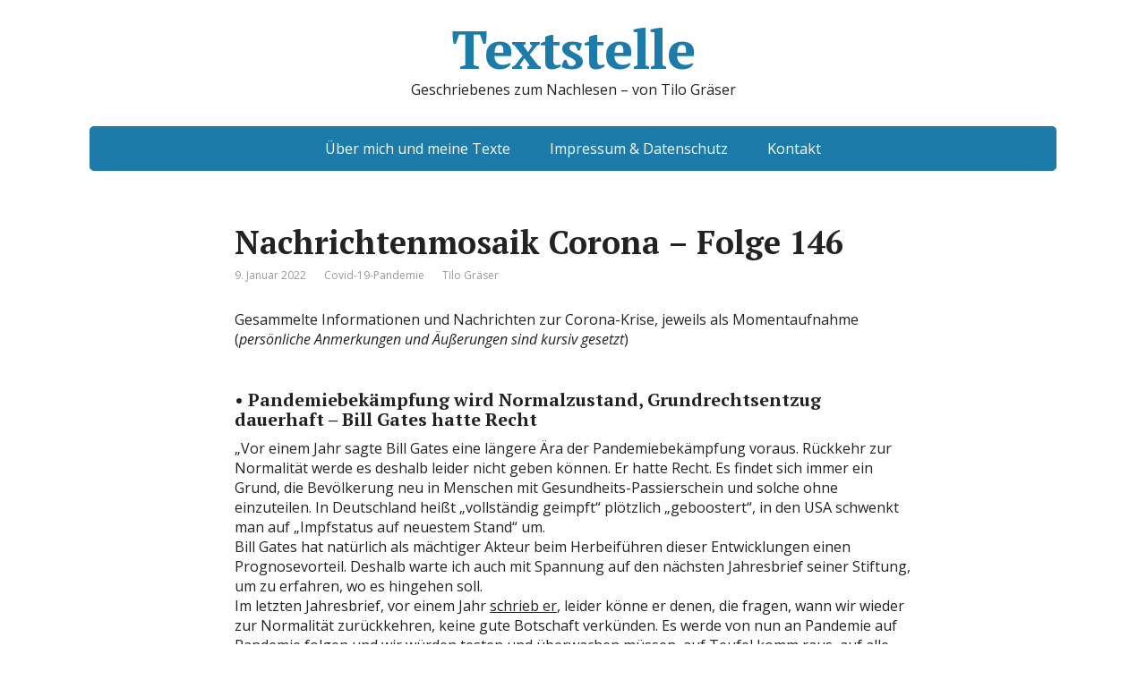

--- FILE ---
content_type: text/html; charset=UTF-8
request_url: https://www.textstelle.news/2022/01/09/nachrichtenmosaik-corona-folge-146/
body_size: 16888
content:
<!DOCTYPE html>
<html lang="de">
<head>
	<!--[if IE]>
	<meta http-equiv="X-UA-Compatible" content="IE=9; IE=8; IE=7; IE=edge" /><![endif]-->
	<meta charset="utf-8" />
	<meta name="viewport" content="width=device-width, initial-scale=1.0">

	<title>Nachrichtenmosaik Corona – Folge 146 &#8211; Textstelle</title>
<meta name='robots' content='max-image-preview:large' />
<link rel='dns-prefetch' href='//fonts.googleapis.com' />
<link rel="alternate" type="application/rss+xml" title="Textstelle &raquo; Feed" href="https://www.textstelle.news/feed/" />
<link rel="alternate" type="application/rss+xml" title="Textstelle &raquo; Kommentar-Feed" href="https://www.textstelle.news/comments/feed/" />
<link rel="alternate" title="oEmbed (JSON)" type="application/json+oembed" href="https://www.textstelle.news/wp-json/oembed/1.0/embed?url=https%3A%2F%2Fwww.textstelle.news%2F2022%2F01%2F09%2Fnachrichtenmosaik-corona-folge-146%2F" />
<link rel="alternate" title="oEmbed (XML)" type="text/xml+oembed" href="https://www.textstelle.news/wp-json/oembed/1.0/embed?url=https%3A%2F%2Fwww.textstelle.news%2F2022%2F01%2F09%2Fnachrichtenmosaik-corona-folge-146%2F&#038;format=xml" />
<style id='wp-img-auto-sizes-contain-inline-css' type='text/css'>
img:is([sizes=auto i],[sizes^="auto," i]){contain-intrinsic-size:3000px 1500px}
/*# sourceURL=wp-img-auto-sizes-contain-inline-css */
</style>
<style id='wp-emoji-styles-inline-css' type='text/css'>

	img.wp-smiley, img.emoji {
		display: inline !important;
		border: none !important;
		box-shadow: none !important;
		height: 1em !important;
		width: 1em !important;
		margin: 0 0.07em !important;
		vertical-align: -0.1em !important;
		background: none !important;
		padding: 0 !important;
	}
/*# sourceURL=wp-emoji-styles-inline-css */
</style>
<style id='wp-block-library-inline-css' type='text/css'>
:root{--wp-block-synced-color:#7a00df;--wp-block-synced-color--rgb:122,0,223;--wp-bound-block-color:var(--wp-block-synced-color);--wp-editor-canvas-background:#ddd;--wp-admin-theme-color:#007cba;--wp-admin-theme-color--rgb:0,124,186;--wp-admin-theme-color-darker-10:#006ba1;--wp-admin-theme-color-darker-10--rgb:0,107,160.5;--wp-admin-theme-color-darker-20:#005a87;--wp-admin-theme-color-darker-20--rgb:0,90,135;--wp-admin-border-width-focus:2px}@media (min-resolution:192dpi){:root{--wp-admin-border-width-focus:1.5px}}.wp-element-button{cursor:pointer}:root .has-very-light-gray-background-color{background-color:#eee}:root .has-very-dark-gray-background-color{background-color:#313131}:root .has-very-light-gray-color{color:#eee}:root .has-very-dark-gray-color{color:#313131}:root .has-vivid-green-cyan-to-vivid-cyan-blue-gradient-background{background:linear-gradient(135deg,#00d084,#0693e3)}:root .has-purple-crush-gradient-background{background:linear-gradient(135deg,#34e2e4,#4721fb 50%,#ab1dfe)}:root .has-hazy-dawn-gradient-background{background:linear-gradient(135deg,#faaca8,#dad0ec)}:root .has-subdued-olive-gradient-background{background:linear-gradient(135deg,#fafae1,#67a671)}:root .has-atomic-cream-gradient-background{background:linear-gradient(135deg,#fdd79a,#004a59)}:root .has-nightshade-gradient-background{background:linear-gradient(135deg,#330968,#31cdcf)}:root .has-midnight-gradient-background{background:linear-gradient(135deg,#020381,#2874fc)}:root{--wp--preset--font-size--normal:16px;--wp--preset--font-size--huge:42px}.has-regular-font-size{font-size:1em}.has-larger-font-size{font-size:2.625em}.has-normal-font-size{font-size:var(--wp--preset--font-size--normal)}.has-huge-font-size{font-size:var(--wp--preset--font-size--huge)}.has-text-align-center{text-align:center}.has-text-align-left{text-align:left}.has-text-align-right{text-align:right}.has-fit-text{white-space:nowrap!important}#end-resizable-editor-section{display:none}.aligncenter{clear:both}.items-justified-left{justify-content:flex-start}.items-justified-center{justify-content:center}.items-justified-right{justify-content:flex-end}.items-justified-space-between{justify-content:space-between}.screen-reader-text{border:0;clip-path:inset(50%);height:1px;margin:-1px;overflow:hidden;padding:0;position:absolute;width:1px;word-wrap:normal!important}.screen-reader-text:focus{background-color:#ddd;clip-path:none;color:#444;display:block;font-size:1em;height:auto;left:5px;line-height:normal;padding:15px 23px 14px;text-decoration:none;top:5px;width:auto;z-index:100000}html :where(.has-border-color){border-style:solid}html :where([style*=border-top-color]){border-top-style:solid}html :where([style*=border-right-color]){border-right-style:solid}html :where([style*=border-bottom-color]){border-bottom-style:solid}html :where([style*=border-left-color]){border-left-style:solid}html :where([style*=border-width]){border-style:solid}html :where([style*=border-top-width]){border-top-style:solid}html :where([style*=border-right-width]){border-right-style:solid}html :where([style*=border-bottom-width]){border-bottom-style:solid}html :where([style*=border-left-width]){border-left-style:solid}html :where(img[class*=wp-image-]){height:auto;max-width:100%}:where(figure){margin:0 0 1em}html :where(.is-position-sticky){--wp-admin--admin-bar--position-offset:var(--wp-admin--admin-bar--height,0px)}@media screen and (max-width:600px){html :where(.is-position-sticky){--wp-admin--admin-bar--position-offset:0px}}

/*# sourceURL=wp-block-library-inline-css */
</style><style id='wp-block-heading-inline-css' type='text/css'>
h1:where(.wp-block-heading).has-background,h2:where(.wp-block-heading).has-background,h3:where(.wp-block-heading).has-background,h4:where(.wp-block-heading).has-background,h5:where(.wp-block-heading).has-background,h6:where(.wp-block-heading).has-background{padding:1.25em 2.375em}h1.has-text-align-left[style*=writing-mode]:where([style*=vertical-lr]),h1.has-text-align-right[style*=writing-mode]:where([style*=vertical-rl]),h2.has-text-align-left[style*=writing-mode]:where([style*=vertical-lr]),h2.has-text-align-right[style*=writing-mode]:where([style*=vertical-rl]),h3.has-text-align-left[style*=writing-mode]:where([style*=vertical-lr]),h3.has-text-align-right[style*=writing-mode]:where([style*=vertical-rl]),h4.has-text-align-left[style*=writing-mode]:where([style*=vertical-lr]),h4.has-text-align-right[style*=writing-mode]:where([style*=vertical-rl]),h5.has-text-align-left[style*=writing-mode]:where([style*=vertical-lr]),h5.has-text-align-right[style*=writing-mode]:where([style*=vertical-rl]),h6.has-text-align-left[style*=writing-mode]:where([style*=vertical-lr]),h6.has-text-align-right[style*=writing-mode]:where([style*=vertical-rl]){rotate:180deg}
/*# sourceURL=https://www.textstelle.news/wp-includes/blocks/heading/style.min.css */
</style>
<style id='wp-block-paragraph-inline-css' type='text/css'>
.is-small-text{font-size:.875em}.is-regular-text{font-size:1em}.is-large-text{font-size:2.25em}.is-larger-text{font-size:3em}.has-drop-cap:not(:focus):first-letter{float:left;font-size:8.4em;font-style:normal;font-weight:100;line-height:.68;margin:.05em .1em 0 0;text-transform:uppercase}body.rtl .has-drop-cap:not(:focus):first-letter{float:none;margin-left:.1em}p.has-drop-cap.has-background{overflow:hidden}:root :where(p.has-background){padding:1.25em 2.375em}:where(p.has-text-color:not(.has-link-color)) a{color:inherit}p.has-text-align-left[style*="writing-mode:vertical-lr"],p.has-text-align-right[style*="writing-mode:vertical-rl"]{rotate:180deg}
/*# sourceURL=https://www.textstelle.news/wp-includes/blocks/paragraph/style.min.css */
</style>
<style id='global-styles-inline-css' type='text/css'>
:root{--wp--preset--aspect-ratio--square: 1;--wp--preset--aspect-ratio--4-3: 4/3;--wp--preset--aspect-ratio--3-4: 3/4;--wp--preset--aspect-ratio--3-2: 3/2;--wp--preset--aspect-ratio--2-3: 2/3;--wp--preset--aspect-ratio--16-9: 16/9;--wp--preset--aspect-ratio--9-16: 9/16;--wp--preset--color--black: #000000;--wp--preset--color--cyan-bluish-gray: #abb8c3;--wp--preset--color--white: #ffffff;--wp--preset--color--pale-pink: #f78da7;--wp--preset--color--vivid-red: #cf2e2e;--wp--preset--color--luminous-vivid-orange: #ff6900;--wp--preset--color--luminous-vivid-amber: #fcb900;--wp--preset--color--light-green-cyan: #7bdcb5;--wp--preset--color--vivid-green-cyan: #00d084;--wp--preset--color--pale-cyan-blue: #8ed1fc;--wp--preset--color--vivid-cyan-blue: #0693e3;--wp--preset--color--vivid-purple: #9b51e0;--wp--preset--gradient--vivid-cyan-blue-to-vivid-purple: linear-gradient(135deg,rgb(6,147,227) 0%,rgb(155,81,224) 100%);--wp--preset--gradient--light-green-cyan-to-vivid-green-cyan: linear-gradient(135deg,rgb(122,220,180) 0%,rgb(0,208,130) 100%);--wp--preset--gradient--luminous-vivid-amber-to-luminous-vivid-orange: linear-gradient(135deg,rgb(252,185,0) 0%,rgb(255,105,0) 100%);--wp--preset--gradient--luminous-vivid-orange-to-vivid-red: linear-gradient(135deg,rgb(255,105,0) 0%,rgb(207,46,46) 100%);--wp--preset--gradient--very-light-gray-to-cyan-bluish-gray: linear-gradient(135deg,rgb(238,238,238) 0%,rgb(169,184,195) 100%);--wp--preset--gradient--cool-to-warm-spectrum: linear-gradient(135deg,rgb(74,234,220) 0%,rgb(151,120,209) 20%,rgb(207,42,186) 40%,rgb(238,44,130) 60%,rgb(251,105,98) 80%,rgb(254,248,76) 100%);--wp--preset--gradient--blush-light-purple: linear-gradient(135deg,rgb(255,206,236) 0%,rgb(152,150,240) 100%);--wp--preset--gradient--blush-bordeaux: linear-gradient(135deg,rgb(254,205,165) 0%,rgb(254,45,45) 50%,rgb(107,0,62) 100%);--wp--preset--gradient--luminous-dusk: linear-gradient(135deg,rgb(255,203,112) 0%,rgb(199,81,192) 50%,rgb(65,88,208) 100%);--wp--preset--gradient--pale-ocean: linear-gradient(135deg,rgb(255,245,203) 0%,rgb(182,227,212) 50%,rgb(51,167,181) 100%);--wp--preset--gradient--electric-grass: linear-gradient(135deg,rgb(202,248,128) 0%,rgb(113,206,126) 100%);--wp--preset--gradient--midnight: linear-gradient(135deg,rgb(2,3,129) 0%,rgb(40,116,252) 100%);--wp--preset--font-size--small: 13px;--wp--preset--font-size--medium: 20px;--wp--preset--font-size--large: 36px;--wp--preset--font-size--x-large: 42px;--wp--preset--spacing--20: 0.44rem;--wp--preset--spacing--30: 0.67rem;--wp--preset--spacing--40: 1rem;--wp--preset--spacing--50: 1.5rem;--wp--preset--spacing--60: 2.25rem;--wp--preset--spacing--70: 3.38rem;--wp--preset--spacing--80: 5.06rem;--wp--preset--shadow--natural: 6px 6px 9px rgba(0, 0, 0, 0.2);--wp--preset--shadow--deep: 12px 12px 50px rgba(0, 0, 0, 0.4);--wp--preset--shadow--sharp: 6px 6px 0px rgba(0, 0, 0, 0.2);--wp--preset--shadow--outlined: 6px 6px 0px -3px rgb(255, 255, 255), 6px 6px rgb(0, 0, 0);--wp--preset--shadow--crisp: 6px 6px 0px rgb(0, 0, 0);}:where(.is-layout-flex){gap: 0.5em;}:where(.is-layout-grid){gap: 0.5em;}body .is-layout-flex{display: flex;}.is-layout-flex{flex-wrap: wrap;align-items: center;}.is-layout-flex > :is(*, div){margin: 0;}body .is-layout-grid{display: grid;}.is-layout-grid > :is(*, div){margin: 0;}:where(.wp-block-columns.is-layout-flex){gap: 2em;}:where(.wp-block-columns.is-layout-grid){gap: 2em;}:where(.wp-block-post-template.is-layout-flex){gap: 1.25em;}:where(.wp-block-post-template.is-layout-grid){gap: 1.25em;}.has-black-color{color: var(--wp--preset--color--black) !important;}.has-cyan-bluish-gray-color{color: var(--wp--preset--color--cyan-bluish-gray) !important;}.has-white-color{color: var(--wp--preset--color--white) !important;}.has-pale-pink-color{color: var(--wp--preset--color--pale-pink) !important;}.has-vivid-red-color{color: var(--wp--preset--color--vivid-red) !important;}.has-luminous-vivid-orange-color{color: var(--wp--preset--color--luminous-vivid-orange) !important;}.has-luminous-vivid-amber-color{color: var(--wp--preset--color--luminous-vivid-amber) !important;}.has-light-green-cyan-color{color: var(--wp--preset--color--light-green-cyan) !important;}.has-vivid-green-cyan-color{color: var(--wp--preset--color--vivid-green-cyan) !important;}.has-pale-cyan-blue-color{color: var(--wp--preset--color--pale-cyan-blue) !important;}.has-vivid-cyan-blue-color{color: var(--wp--preset--color--vivid-cyan-blue) !important;}.has-vivid-purple-color{color: var(--wp--preset--color--vivid-purple) !important;}.has-black-background-color{background-color: var(--wp--preset--color--black) !important;}.has-cyan-bluish-gray-background-color{background-color: var(--wp--preset--color--cyan-bluish-gray) !important;}.has-white-background-color{background-color: var(--wp--preset--color--white) !important;}.has-pale-pink-background-color{background-color: var(--wp--preset--color--pale-pink) !important;}.has-vivid-red-background-color{background-color: var(--wp--preset--color--vivid-red) !important;}.has-luminous-vivid-orange-background-color{background-color: var(--wp--preset--color--luminous-vivid-orange) !important;}.has-luminous-vivid-amber-background-color{background-color: var(--wp--preset--color--luminous-vivid-amber) !important;}.has-light-green-cyan-background-color{background-color: var(--wp--preset--color--light-green-cyan) !important;}.has-vivid-green-cyan-background-color{background-color: var(--wp--preset--color--vivid-green-cyan) !important;}.has-pale-cyan-blue-background-color{background-color: var(--wp--preset--color--pale-cyan-blue) !important;}.has-vivid-cyan-blue-background-color{background-color: var(--wp--preset--color--vivid-cyan-blue) !important;}.has-vivid-purple-background-color{background-color: var(--wp--preset--color--vivid-purple) !important;}.has-black-border-color{border-color: var(--wp--preset--color--black) !important;}.has-cyan-bluish-gray-border-color{border-color: var(--wp--preset--color--cyan-bluish-gray) !important;}.has-white-border-color{border-color: var(--wp--preset--color--white) !important;}.has-pale-pink-border-color{border-color: var(--wp--preset--color--pale-pink) !important;}.has-vivid-red-border-color{border-color: var(--wp--preset--color--vivid-red) !important;}.has-luminous-vivid-orange-border-color{border-color: var(--wp--preset--color--luminous-vivid-orange) !important;}.has-luminous-vivid-amber-border-color{border-color: var(--wp--preset--color--luminous-vivid-amber) !important;}.has-light-green-cyan-border-color{border-color: var(--wp--preset--color--light-green-cyan) !important;}.has-vivid-green-cyan-border-color{border-color: var(--wp--preset--color--vivid-green-cyan) !important;}.has-pale-cyan-blue-border-color{border-color: var(--wp--preset--color--pale-cyan-blue) !important;}.has-vivid-cyan-blue-border-color{border-color: var(--wp--preset--color--vivid-cyan-blue) !important;}.has-vivid-purple-border-color{border-color: var(--wp--preset--color--vivid-purple) !important;}.has-vivid-cyan-blue-to-vivid-purple-gradient-background{background: var(--wp--preset--gradient--vivid-cyan-blue-to-vivid-purple) !important;}.has-light-green-cyan-to-vivid-green-cyan-gradient-background{background: var(--wp--preset--gradient--light-green-cyan-to-vivid-green-cyan) !important;}.has-luminous-vivid-amber-to-luminous-vivid-orange-gradient-background{background: var(--wp--preset--gradient--luminous-vivid-amber-to-luminous-vivid-orange) !important;}.has-luminous-vivid-orange-to-vivid-red-gradient-background{background: var(--wp--preset--gradient--luminous-vivid-orange-to-vivid-red) !important;}.has-very-light-gray-to-cyan-bluish-gray-gradient-background{background: var(--wp--preset--gradient--very-light-gray-to-cyan-bluish-gray) !important;}.has-cool-to-warm-spectrum-gradient-background{background: var(--wp--preset--gradient--cool-to-warm-spectrum) !important;}.has-blush-light-purple-gradient-background{background: var(--wp--preset--gradient--blush-light-purple) !important;}.has-blush-bordeaux-gradient-background{background: var(--wp--preset--gradient--blush-bordeaux) !important;}.has-luminous-dusk-gradient-background{background: var(--wp--preset--gradient--luminous-dusk) !important;}.has-pale-ocean-gradient-background{background: var(--wp--preset--gradient--pale-ocean) !important;}.has-electric-grass-gradient-background{background: var(--wp--preset--gradient--electric-grass) !important;}.has-midnight-gradient-background{background: var(--wp--preset--gradient--midnight) !important;}.has-small-font-size{font-size: var(--wp--preset--font-size--small) !important;}.has-medium-font-size{font-size: var(--wp--preset--font-size--medium) !important;}.has-large-font-size{font-size: var(--wp--preset--font-size--large) !important;}.has-x-large-font-size{font-size: var(--wp--preset--font-size--x-large) !important;}
/*# sourceURL=global-styles-inline-css */
</style>

<style id='classic-theme-styles-inline-css' type='text/css'>
/*! This file is auto-generated */
.wp-block-button__link{color:#fff;background-color:#32373c;border-radius:9999px;box-shadow:none;text-decoration:none;padding:calc(.667em + 2px) calc(1.333em + 2px);font-size:1.125em}.wp-block-file__button{background:#32373c;color:#fff;text-decoration:none}
/*# sourceURL=/wp-includes/css/classic-themes.min.css */
</style>
<link rel='stylesheet' id='basic-fonts-css' href='//fonts.googleapis.com/css?family=PT+Serif%3A400%2C700%7COpen+Sans%3A400%2C400italic%2C700%2C700italic&#038;subset=latin%2Ccyrillic&#038;ver=1' type='text/css' media='all' />
<link rel='stylesheet' id='basic-style-css' href='https://www.textstelle.news/wp-content/themes/basic/style.css?ver=1' type='text/css' media='all' />
<script type="text/javascript" src="https://www.textstelle.news/wp-includes/js/jquery/jquery.min.js?ver=3.7.1" id="jquery-core-js"></script>
<script type="text/javascript" src="https://www.textstelle.news/wp-includes/js/jquery/jquery-migrate.min.js?ver=3.4.1" id="jquery-migrate-js"></script>
<link rel="https://api.w.org/" href="https://www.textstelle.news/wp-json/" /><link rel="alternate" title="JSON" type="application/json" href="https://www.textstelle.news/wp-json/wp/v2/posts/1329" /><link rel="EditURI" type="application/rsd+xml" title="RSD" href="https://www.textstelle.news/xmlrpc.php?rsd" />
<meta name="generator" content="WordPress 6.9" />
<link rel="canonical" href="https://www.textstelle.news/2022/01/09/nachrichtenmosaik-corona-folge-146/" />
<link rel='shortlink' href='https://www.textstelle.news/?p=1329' />
<!-- BEGIN Customizer CSS -->
<style type='text/css' id='basic-customizer-css'>#logo{color:#3f83bf}a:hover,#logo,.bx-controls a:hover .fa{color:#1d7baa}a:hover{color:#1d7baa}blockquote,q,input:focus,textarea:focus,select:focus{border-color:#1d7baa}input[type=submit],input[type=button],button,.submit,.button,.woocommerce #respond input#submit.alt,.woocommerce a.button.alt,.woocommerce button.button.alt, .woocommerce input.button.alt,.woocommerce #respond input#submit.alt:hover,.woocommerce a.button.alt:hover,.woocommerce button.button.alt:hover,.woocommerce input.button.alt:hover,#mobile-menu,.top-menu,.top-menu .sub-menu,.top-menu .children,.more-link,.nav-links a:hover,.nav-links .current,#footer{background-color:#1d7baa}@media screen and (max-width:1023px){.topnav{background-color:#1d7baa}}</style>
<!-- END Customizer CSS -->
<link rel="icon" href="https://www.textstelle.news/wp-content/uploads/2021/02/cropped-1411Nov14BDV-4-scaled-1-32x32.jpg" sizes="32x32" />
<link rel="icon" href="https://www.textstelle.news/wp-content/uploads/2021/02/cropped-1411Nov14BDV-4-scaled-1-192x192.jpg" sizes="192x192" />
<link rel="apple-touch-icon" href="https://www.textstelle.news/wp-content/uploads/2021/02/cropped-1411Nov14BDV-4-scaled-1-180x180.jpg" />
<meta name="msapplication-TileImage" content="https://www.textstelle.news/wp-content/uploads/2021/02/cropped-1411Nov14BDV-4-scaled-1-270x270.jpg" />

</head>
<body class="wp-singular post-template-default single single-post postid-1329 single-format-standard wp-theme-basic layout-center">
<div class="wrapper clearfix">

	
		<!-- BEGIN header -->
	<header id="header" class="clearfix">

        <div class="header-top-wrap">
        
                        <div class="sitetitle maxwidth grid center">

                <div class="logo">

                                            <a id="logo" href="https://www.textstelle.news/" class="blog-name">
                    Textstelle                        </a>
                    
                    
                                            <p class="sitedescription">Geschriebenes zum Nachlesen – von Tilo Gräser</p>
                    
                </div>
                            </div>

                </div>

		        <div class="topnav">

			<div id="mobile-menu" class="mm-active">Menüs</div>

			<nav>
				<ul class="top-menu maxwidth clearfix"><li id="menu-item-32" class="menu-item menu-item-type-post_type menu-item-object-page menu-item-32"><a href="https://www.textstelle.news/ueber-mich/">Über mich und meine Texte</a></li>
<li id="menu-item-54" class="menu-item menu-item-type-post_type menu-item-object-page menu-item-54"><a href="https://www.textstelle.news/impressum-datenschutz/">Impressum &#038; Datenschutz</a></li>
<li id="menu-item-33" class="menu-item menu-item-type-post_type menu-item-object-page menu-item-33"><a href="https://www.textstelle.news/kontakt/">Kontakt</a></li>
</ul>			</nav>

		</div>
		
	</header>
	<!-- END header -->

	

	<div id="main" class="maxwidth clearfix">
				<!-- BEGIN content -->
	
	<main id="content" class="content">

	
<article class="post-1329 post type-post status-publish format-standard category-covid-19-pandemie tag-bill-gates tag-brd tag-covid-19 tag-gesellschaft tag-gesundheit tag-grundrechte tag-impfkampagne tag-impfstoffe tag-medienkritik tag-oesterreich tag-panikdemie tag-protest tag-sars-cov-2 tag-schweiz tag-usa tag-zahlentheater" itemscope itemtype="http://schema.org/Article">		<h1 itemprop="headline">Nachrichtenmosaik Corona – Folge 146</h1>
		<aside class="meta"><span class="date">9. Januar 2022</span><span class="category"><a href="https://www.textstelle.news/category/covid-19-pandemie/" rel="category tag">Covid-19-Pandemie</a></span><span class="author">Tilo Gräser</span></aside>	<div class="entry-box clearfix" itemprop='articleBody'>

		<div class="html-before-content"></div><div class="entry">


<p>Gesammelte Informationen und Nachrichten zur Corona-Krise, jeweils als Momentaufnahme<br>(<em>persönliche Anmerkungen und Äußerungen sind kursiv gesetzt</em>)</p>



<h4 class="wp-block-heading"><strong>• Pandemiebekämpfung wird Normalzustand, Grundrechtsentzug dauerhaft – Bill Gates hatte Recht</strong></h4>



<p>„Vor einem Jahr sagte Bill Gates eine längere Ära der Pandemiebekämpfung voraus. Rückkehr zur Normalität werde es deshalb leider nicht geben können. Er hatte Recht. Es findet sich immer ein Grund, die Bevölkerung neu in Menschen mit Gesundheits-Passierschein und solche ohne einzuteilen. In Deutschland heißt „vollständig geimpft“ plötzlich „geboostert“, in den USA schwenkt man auf „Impfstatus auf neuestem Stand“ um.<br>Bill Gates hat natürlich als mächtiger Akteur beim Herbeiführen dieser Entwicklungen einen Prognosevorteil. Deshalb warte ich auch mit Spannung auf den nächsten Jahresbrief seiner Stiftung, um zu erfahren, wo es hingehen soll.<br>Im letzten Jahresbrief, vor einem Jahr&nbsp;<a rel="noreferrer noopener" href="https://norberthaering.de/die-regenten-der-welt/gates-jahresbrief/" target="_blank">schrieb er</a>, leider könne er denen, die fragen, wann wir wieder zur Normalität zurückkehren, keine gute Botschaft verkünden. Es werde von nun an Pandemie auf Pandemie folgen und wir würden testen und überwachen müssen, auf Teufel komm raus, auf alle bekannten und auch noch unbekannten Erreger.<br>Und – oh Wunder – genau so kommt und kam es. Jede neue Corona-Variante ist eine neue Gefahr, die Anlass gibt, zurückerimpfte Grundrechte wieder zu entziehen und von neuerlichen Impfungen oder Test abhängig zu machen. (…)“<br>Quelle: <a href="https://norberthaering.de/die-regenten-der-welt/up-to-date-impfstatus/" target="_blank" rel="noreferrer noopener">https://norberthaering.de/die-regenten-der-welt/up-to-date-impfstatus/</a></p>



<h4 class="wp-block-heading"><strong>• Corona-Expertenrat der Bundesregierung ohne Juristen: Keine Stimme für die Grund­rechte</strong></h4>



<p>„19 ausgewählte Experten machen der Politik Vorschläge zur Pandemiebekämpfung und nehmen dabei auch mögliche Folgen der Maßnahmen in den Blick. Juristen jedoch fehlen in dem Gremium. Das sorgt nicht nur bei Verfassungsrechtlern für Kritik. (…)<br>Eine &#8222;breite Debatte&#8220; ohne rechtliche Expertise &#8211; ausgerechnet, wenn es um Eingriffe in Grundrechte der Bürgerinnen und Bürger geht?<br>Einige Staatsrechtler bringt das auf die Palme, etwa den renommierten Verfassungsrechtler Prof. Dr. Ulrich Battis. Er kritisiert gegenüber&nbsp;LTO, es sei &#8222;äußerst töricht&#8220;, im Gremium auf die Expertise von Juristinnen und Juristen zu verzichten – &#8222;erst recht nach den Äußerungen von Weltärztepräsident Frank Ulrich Montgomery&#8220;.&nbsp;<a href="https://www.lto.de/recht/nachrichten/n/justiz-weist-montgomery-kritik-an-gericht-entscheidungen-zu-corona-regeln-zurueck/" target="_blank" rel="noreferrer noopener">Dieser hatte Richterinnen und Richter kürzlich für einige Entscheidungen zu Corona-Regeln kritisiert und als &#8222;kleine Richterlein&#8220; bezeichnet</a>. Battis kann sich den Verzicht auf Jurist:innen im Expertenrat der Bundesregierung nur so erklären: &#8222;Vermutlich herrscht im Bundeskanzleramt der Hochmut, man verfüge selbst über hinreichende juristischen Sachverstand.&#8220; (…)“<br>Quelle: <a href="https://www.lto.de/recht/hintergruende/h/expertenrat-corona-bundesregierung-ohne-juristen-verfassungsrecht-grundrechte/" target="_blank" rel="noreferrer noopener">https://www.lto.de/recht/hintergruende/h/expertenrat-corona-bundesregierung-ohne-juristen-verfassungsrecht-grundrechte/</a></p>



<h4 class="wp-block-heading"><strong>• Zur Corona-Strategie: Mit Schock- und Angstkampagnen zur Unterwerfung</strong></h4>



<p>„Im Irakkrieg 2003 übernahmen die Massenmedien vom US-Militär den Begriff Shock and Awe (S&amp;A) („Schrecken und Furcht“). Damit bezeichnet das Militär eine Taktik, die mittels auf Schockwirkung ausgelegte militärische Maßnahmen (z.B. Flächenbombardierung, Sperrfeuer, Flammenwerfereinsatz oder Druckbomben) die gesamte Verteidigungsbereitschaft des Gegners demoralisieren und ihn so lähmen will, dass es zu keinen nennenswerten Verteidigungsmaßnahmen kommt. (1) Von diesen Techniken scheint wohl Innenstaatssekretär Markus Kerber inspiriert gewesen zu sein, als er vom 19. bis 22. März 2020 eine informelle Gruppe zusammenstellte, die als Verschlusssache ein 17-seitiges Pamphlet mit dem verdächtigen Titel „Die gewünschte Schockwirkung erzielen“ erstellte.<br>In diesem Strategiepapier wird u.a. gefordert, dass Behörden eine &#8222;Schockwirkung&#8220; erzielen müssten, um Auswirkungen der Corona-Pandemie auf die menschliche Gesellschaft zu verdeutlichen. (…)<br>Seit Ende März 2020 werden die Vorgaben des Innenministeriums (Strategie- und Maßnahmenpapier) in orwellianischer Manier umgesetzt. Und die überwiegende Bevölkerung nimmt ohne zu murren den schleichenden Abbau demokratischer Rechte hin.<br>Wohin sollen all die Maßnahmen führen, die unter dem Kürzel COVID-19 die Welt in Angst und Schrecken versetzen? Darum sorgen sich alle, die sich durch COVID-19 nicht lähmen oder einschüchtern lassen! Inzwischen treffen sich in vielen Städten Deutschlands und Österreichs mutige Menschen zum friedlichen Protest: Walk and Talk, Andachten usw. 5000 im friedlichen Protest auf der Nürnberger Königstraße am 13. Dezember 2021 &#8211; das macht Hoffnung!“<br>Quelle: <a href="https://www.nrhz.de/flyer/beitrag.php?id=27845" target="_blank" rel="noreferrer noopener">https://www.nrhz.de/flyer/beitrag.php?id=27845</a></p>



<h4 class="wp-block-heading">• <strong>Kundgebung &#8222;Was die Massenmedien verschweigen! Schluss mit 3G/2G/1G!&#8220;, Köln, Neptunplatz, 27.11.2021</strong> – <strong>Gegen Gleichschaltung! Stoppt den Weg in die Hölle!</strong></h4>



<p>Fotoreportage von Arbeiterfotografie<br>Quelle: <a href="https://www.nrhz.de/flyer/beitrag.php?id=27847" target="_blank" rel="noreferrer noopener">https://www.nrhz.de/flyer/beitrag.php?id=27847</a></p>



<h4 class="wp-block-heading"><strong>• Hamburg 8.1.21: Querdenker-Demo: Polizei erwartet heute 11.000 Impfgegner</strong></h4>



<p>„(…) Demo mit 11.000 Teilnehmern heute in der Hamburger City<br>Polizei bereitet sich auf Großeinsatz vor<br>Umfangreiche Verkehrsbehinderungen erwartet<br>Jeden Tag werden neue traurige Corona-Rekorde gebrochen – in&nbsp;Hamburg&nbsp;hat die&nbsp;Sieben-Tage-Inzidenz inzwischen 533,1&nbsp;erreicht, es gibt Hunderte Omikron-Verdachtsfälle. Dennoch wollen am heutigen Sonnabend erneut&nbsp;Querdenker, Gegner der Corona-Politik und&nbsp;Impfungen&nbsp;sowie Corona-Leugner bei einer&nbsp;Großdemonstration&nbsp;durch die Hamburger Innenstadt ziehen.<br>&#8222;Der Anmelder der Demonstration erwartet 11.000 Teilnehmer&#8220;, sagte Polizeisprecherin Nina Kaluza am Donnerstag. Unter dem Motto „Das Maß ist voll. Hände weg von unseren Kindern“ treffen sich die Demonstranten um 14.30 am Glockengießerwall, um von dort aus über Lombardsbrücke, Esplanade, Stephansplatz, Johannes-Brahms-Platz, Valentinskamp und Jungfernstieg zu ziehen. (…)“<br>Quelle: <a href="https://www.abendblatt.de/hamburg/article234247309/corona-hamburg-querdenker-impfgegner-demo-polizei-hamburg.html" target="_blank" rel="noreferrer noopener">https://www.abendblatt.de/hamburg/article234247309/corona-hamburg-querdenker-impfgegner-demo-polizei-hamburg.html</a> (<em>hinter Bezahlschranke</em>)<br>Anmerkung: <em>Die Sprache der Journalistendarsteller ist schrecklich und bezeichnend. Die gemeldeten Zahlen sind beeindruckend. Das macht ihnen Sorgen, wie auch eine Möchtegern-Journalistin von N-TV zeigt:</em></p>



<h4 class="wp-block-heading"><strong>• &#8222;Staat an der Nase herumführen&#8220;: Das eigentliche Ziel vieler &#8222;Spaziergänger&#8220;</strong></h4>



<p>„Mit dem Virus haben sich auch die Proteste gegen die Corona-Politik geändert: Als Spaziergänger getarnt ziehen Zehntausende durch die Straßen &#8211; von Maske und Abstand oft keine Spur. Den Staat stellt das vor Probleme. Genau das wollen die Querdenker erreichen. (…)“<br>Quelle: <a rel="noreferrer noopener" href="https://www.n-tv.de/politik/Das-eigentliche-Ziel-vieler-Spaziergaenger-article23042341.html" target="_blank">https://www.n-tv.de/politik/Das-eigentliche-Ziel-vieler-Spaziergaenger-article23042341.html</a><br>Anmerkung: <em>Journalisten bzw. solche, die so tun, als wären sie das, machen sich Sorgen um den Staat … Das ist der Traum aller Herrschenden aller Länder. Und wehe, die Herrscher anderer Länder und ihre medialen Unterstützer machen das, da werden unsere selbsternannten westlichen Wertewächter aber ganz unruhig:</em></p>



<h4 class="wp-block-heading"><strong>• Hetze gegen Belarus-Opposition: Lukaschenkos Medien feuern aus allen Rohren</strong></h4>



<p>„Lukaschenkos Gegner scheinen in der Mehrheit zu sein, doch der belarussische Diktator gibt sich nicht geschlagen. Mit russischer Hilfe hetzt er seinen Propaganda-Apparat auf die Opposition, schmäht sie als westlich und nationalistisch.&nbsp;(…)“<br>Quelle: <a href="https://www.n-tv.de/politik/Lukaschenkos-Medien-feuern-aus-allen-Rohren-article21988438.html" target="_blank" rel="noreferrer noopener">https://www.n-tv.de/politik/Lukaschenkos-Medien-feuern-aus-allen-Rohren-article21988438.html</a><br>Anmerkung: <em>Wenn es nicht so ein trauriges Armutszeugnis für meinen Berufsstand wäre, könnte ich über das, was sich die Berufskollegen, auch in „linken“ Medien, hierzulande seit fast zwei Jahren leisten, nur lachen … Das Lachen bleibt mir aber meist im Halse stecken.</em></p>



<h4 class="wp-block-heading"><strong>• Sie lesen nicht. Sie rechnen nicht. Sie denken nicht.</strong></h4>



<p>„»NEUE RKI-DATEN: Omikron verbreitet sich auch in Deutschland rasend schnell<br>…&nbsp;Der Anteil von Omikron am Infektionsgeschehen in Deutschland nimmt rasend schnell zu. So gingen in der Kalenderwoche 52 (bis 2.1.) laut Meldedaten aus den Bundesländern 44,3 Prozent der auf Varianten untersuchten Corona-Nachweise auf Omikron zurück, wie das RKI schrieb. Eine Woche zuvor wurde der Wert noch mit 15,8 Prozent angegeben.<br>Bei der Zählung werden sowohl Nachweise mittels Erbgut-Analyse (Gesamtgenomsequenzierung) als auch Verdachtsfälle aufgrund sogenannter variantenspezifischer PCR-Tests einbezogen.<br>„Das aktuelle Geschehen in Deutschland wird zunehmend auch von der besorgniserregenden Variante Omikron bestimmt“, schreibt das RKI. Der Anteil der Delta-Variante, die bis vor wenigen Wochen fast ausschließlich das Infektionsgeschehen dominiert hatte, werde kontinuierlich geringer.«<br><a rel="noreferrer noopener" href="https://www.wz.de/panorama/neue-rki-corona-daten-omikron-verbreitet-sich-auch-in-deutschland-rasend-schnell_aid-65118195" target="_blank">wz.de</a>&nbsp;(7.1.)<br>Was steht wirklich im&nbsp;<a rel="noreferrer noopener" href="https://www.rki.de/DE/Content/InfAZ/N/Neuartiges_Coronavirus/Situationsberichte/Wochenbericht/Wochenbericht_2022-01-06.pdf?__blob=publicationFile" target="_blank">RKI-Bericht</a>? »Bis zum 03.01.2022 wurden in Deutschland 3.331 durch Genomsequenzierung bestätigte Omikronfälle übermittelt sowie 32.198 weitere Verdachtsfälle mit variantenspezifischem PCR-Befund.«<br>Im&nbsp;<a rel="noreferrer noopener" href="https://www.rki.de/DE/Content/InfAZ/N/Neuartiges_Coronavirus/Situationsberichte/Wochenbericht/Wochenbericht_2021-12-30.pdf?__blob=publicationFile" target="_blank">Bericht der Vorwoche</a>&nbsp;heißt&nbsp;es: »Zwischen dem 21.11.2021 und 27.12.2021 wurden in Deutschland (Datenstand 28.12.2021) insgesamt 10.443 (Verdachts-) Fälle der Omikronvariante über das Meldesystem nach IfSG übermittelt, davon wurden 1.555 per Gesamtgenomsequenzierung zweifelsfrei bestätigt.«<br>In einer Woche sind also weniger als 1.800 bestätigte &#8222;Omikron-Fälle&#8220; ermittelt worden. Ungefähr so stellt man sich rasantes Pandemiegeschehen vor in einem Land mit mehr als 80 Millionen Einwohnerinnen. (…)“<br>Quelle: <a href="https://www.corodok.de/sie-lesen-nicht-sie-rechnen-nicht-sie-denken-nicht/" target="_blank" rel="noreferrer noopener">https://www.corodok.de/sie-lesen-nicht-sie-rechnen-nicht-sie-denken-nicht/</a></p>



<h4 class="wp-block-heading"><strong><em>•</em> „Das Volk wurde gegen Ungeimpfte regelrecht aufgehetzt“ – Paukenschlag: Oskar Lafontaine bei #allesaufdentisch</strong></h4>



<p>„Unter dem Schlagwort #allesaufdentisch versammeln sich Künstler und Experten zum Einzelgespräch über die Corona-Krise. (…)<br>Ins Gespräch mit Oskar Lafontaine kommt der deutsche Schauspieler Wolfgang Zarnack. Für den interessierten Zuschauer bedeutet das siebenundzwanzig Minuten echtes Fernsehen, wie es sein kann, versus öffentlich-rechtliches Regierungsprogramm. (…)<br>Politiker wie Markus Söder (CSU) würden es mit der Wahrheit nicht ganz so genau nehmen, sagt der Oppositionsführer der Linken im Saarland. Dass beispielsweise neunzig Prozent der Corona-Patienten in den Krankenhäusern Ungeimpfte seien, sei „ein völliger Blödsinn“ gewesen.<br>„So hat man das Volk regelrecht aufgehetzt.“ (…)<br>„Man muss der Politik hier den Vorwurf machen, dass sie die Spaltung der Gesellschaft systematisch vorangetrieben hat.“<br>So habe die Regierung die Ungeimpften zu Sündenböcken einer Entwicklung gemacht, die sie selbst zu verantworten habe. Stattdessen würden jetzt „faschistoide Vorschläge“ vorgetragen, das sei ja abenteuerlich. Verantwortlich dafür sei die Politik durch ihr „leichtfertiges Geschwätz“. (…)“<br>Quelle: <a href="https://reitschuster.de/post/das-volk-wurde-gegen-ungeimpfte-regelrecht-aufgehetzt/" target="_blank" rel="noreferrer noopener">https://reitschuster.de/post/das-volk-wurde-gegen-ungeimpfte-regelrecht-aufgehetzt/</a></p>



<h4 class="wp-block-heading"><strong>• Corona-Ausschuss: Dr. Mike Yeadon – Sitzung 86: Der Nebel lichtet sich</strong></h4>



<p>Im Gespräch mit Dr. Mike Yeadon (Ehemaliger Vizepräsident der Forschungsabteilung für Atemwegserkrankungen, Pfizer). Gibt Überblick sowie alarmierende statistische Daten zu den &#8222;Qualitätsproblemen&#8220; bei den Chargen der Injektionen.<br>Quelle: <a href="https://odysee.com/@Corona-Ausschuss:3/Mike-Sitzung-86-de:6" target="_blank" rel="noreferrer noopener">https://odysee.com/@Corona-Ausschuss:3/Mike-Sitzung-86-de:6</a></p>



<h4 class="wp-block-heading"><strong><em>• Österreichischer Mediziner: MRNA-Stoffe werden fälschlich als Impfstoffe oder auch Seren bezeichnet</em></strong></h4>



<p>Stellungnahme von Univ. Prof. Dr. med. Diether Schönitzer zum Gesetzentwurf für eine Impfpflicht:<br>„Sehr geehrte Damen und Herren! Ich erlaube mir eine sachliche und fachbezogene Stellungnahme und einen Einspruch zur Einführung des für 1. Februar 2022 geplanten Covid-19-Impfpflichtgesetzes einzubringen. Meine Qualifikation für diesen Einspruch sehe ich wie folgt gerechtfertigt: Ich bin pensionierter Univ. Prof. der Universität Innsbruck und habe von 1968 bis 2005 am „Zentralinstitut für Bluttransfusion und immunologische Abteilung“ (ein Landes-Primariat) zunächst als Assistenz Arzt, dann als geschäftsführender Oberarzt und schließlich 17 Jahre als Vorstand gearbeitet. (…)<br>Damit komme ich direkt zur Verabreichung von mRNA-haltigen Substanzen, die fälschlich als Impfstoffe oder auch Seren bezeichnet werden und nach Eindringen in die Blutbahn zunächst in die Gefäßwandzellen eindringen und nachfolgend an der Oberfläche der Gefäßwandzellen zur Ausbildung der Spike-Proteine führen. Diese Spikes fungieren tatsächlich als Fremdantigen (ähnlich der medikamentös bedingten autoimmun-hämolytischen Anämie) und sollen zur Antikörperbildung und damit zur Immunität führen. Das Problem besteht jedoch darin, dass die Spikes zumindest eine gewisse Zeit, wahrscheinlich dauerhaft, an den körpereigenen Zellen anhaften und die aktivierten Killerzellen beziehungsweise Antikörper (falls die Impfung wirkt!) die mit Spikes fremd-markierten Zellen des Geimpften zerstören. Folge ist eine immunologische Zell- und Gewebszerstörung bei den Geimpften Personen die zu den bekannten Thromboembolien, zur Zerstörung von Herzmuskelzellen, Lungen- und Nierengewebe, und letztlich zu einer Erschöpfung des Immunsystems führen. (…)“<br>Quelle: <a href="https://www.parlament.gv.at/PAKT/VHG/XXVII/SN/SN_94076/index.shtml" target="_blank" rel="noreferrer noopener">https://www.parlament.gv.at/PAKT/VHG/XXVII/SN/SN_94076/index.shtml</a></p>



<h4 class="wp-block-heading"><strong>• Schweiz: Spitaleinweisungen wegen Corona sind tiefer als ausgewiesen</strong> </h4>



<p>„Täglich teilt das BAG mit, wie viele neue Corona-Patienten ins Spital eingewiesen wurden. Nun stellt sich heraus: In mehreren Kantonen werden etwa die Hälfte der Patienten aus anderen Gründen eingeliefert und erst später positiv getestet. (…)<br>Fest steht: In der Statistik tauchen nicht nur die Corona-Patienten auf, die tatsächlich wegen des Virus im Spital behandelt werden mussten, sondern auch solche, die wegen eines anderen Gebrechens eingeliefert wurden. Somit wären die Hospitalisierungszahlen tiefer als gemeldet.<br>Die Behörde rechtfertigt sich und stellt klar: «Nur weil die primäre Ursache für die Hospitalisierung nicht Covid-19 war, bedeutet dies nicht, dass kein Zusammenhang zwischen der Hospitalisierung und Covid-19 bestand.»&nbsp;(…)“<br>Quelle: <a href="https://www.blick.ch/schweiz/[base64].html" target="_blank" rel="noreferrer noopener">https://www.blick.ch/schweiz/[base64].html</a><br>siehe auch: <a href="https://www.infosperber.ch/gesundheit/public-health/infosperber-deckte-dies-schon-lange-auf-misere-besteht-weiter/" target="_blank" rel="noreferrer noopener">https://www.infosperber.ch/gesundheit/public-health/infosperber-deckte-dies-schon-lange-auf-misere-besteht-weiter/</a></p>


</div><div class="html-after-content"></div>
	</div> 		<aside class="meta">Schlagwörter: <a href="https://www.textstelle.news/tag/bill-gates/" rel="tag">Bill Gates</a>, <a href="https://www.textstelle.news/tag/brd/" rel="tag">BRD</a>, <a href="https://www.textstelle.news/tag/covid-19/" rel="tag">Covid-19</a>, <a href="https://www.textstelle.news/tag/gesellschaft/" rel="tag">Gesellschaft</a>, <a href="https://www.textstelle.news/tag/gesundheit/" rel="tag">Gesundheit</a>, <a href="https://www.textstelle.news/tag/grundrechte/" rel="tag">Grundrechte</a>, <a href="https://www.textstelle.news/tag/impfkampagne/" rel="tag">Impfkampagne</a>, <a href="https://www.textstelle.news/tag/impfstoffe/" rel="tag">Impfstoffe</a>, <a href="https://www.textstelle.news/tag/medienkritik/" rel="tag">Medienkritik</a>, <a href="https://www.textstelle.news/tag/oesterreich/" rel="tag">Österreich</a>, <a href="https://www.textstelle.news/tag/panikdemie/" rel="tag">Panikdemie</a>, <a href="https://www.textstelle.news/tag/protest/" rel="tag">Protest</a>, <a href="https://www.textstelle.news/tag/sars-cov-2/" rel="tag">Sars-Cov-2</a>, <a href="https://www.textstelle.news/tag/schweiz/" rel="tag">Schweiz</a>, <a href="https://www.textstelle.news/tag/usa/" rel="tag">USA</a>, <a href="https://www.textstelle.news/tag/zahlentheater/" rel="tag">Zahlentheater</a></aside>
	<!-- Schema.org Article markup -->
		<div class="markup">

			<meta itemscope itemprop="mainEntityOfPage" content="https://www.textstelle.news/2022/01/09/nachrichtenmosaik-corona-folge-146/" />

			<div itemprop="image" itemscope itemtype="https://schema.org/ImageObject">
				<link itemprop="url" href="https://www.textstelle.news/wp-content/themes/basic/img/default.jpg">
				<link itemprop="contentUrl" href="https://www.textstelle.news/wp-content/themes/basic/img/default.jpg">
				<meta itemprop="width" content="80">
				<meta itemprop="height" content="80">
			</div>

			<meta itemprop="datePublished" content="2022-01-09T00:00:12+01:00">
			<meta itemprop="dateModified" content="2022-01-09T00:08:39+01:00" />
			<meta itemprop="author" content="Tilo Gräser">

			<div itemprop="publisher" itemscope itemtype="https://schema.org/Organization">
				<meta itemprop="name" content="Textstelle">
				<meta itemprop="address" content="Russia">
				<meta itemprop="telephone" content="+7 (000) 000-000-00">
				<div itemprop="logo" itemscope itemtype="https://schema.org/ImageObject">
					<link itemprop="url" href="https://www.textstelle.news/wp-content/themes/basic/img/logo.jpg">
					<link itemprop="contentUrl" href="https://www.textstelle.news/wp-content/themes/basic/img/logo.jpg">
				</div>
			</div>

		</div>
		<!-- END markup -->
		
	</article>

		


	</main> <!-- #content -->
	
<!-- BEGIN #sidebar -->
<aside id="sidebar" class="">
	<ul id="widgetlist">

    <li id="search-2" class="widget widget_search"><p class="wtitle">Finden</p><form method="get" class="searchform" action="https://www.textstelle.news//">
    <input type="text" value="" placeholder="Suche" name="s" class="s" />
    <input type="submit" class="submit search_submit" value="&raquo;" />
</form>
</li><li id="categories-2" class="widget widget_categories"><p class="wtitle">Kategorien</p>
			<ul>
					<li class="cat-item cat-item-1"><a href="https://www.textstelle.news/category/allgemein/">Allgemein</a>
</li>
	<li class="cat-item cat-item-164"><a href="https://www.textstelle.news/category/brd/">BRD</a>
</li>
	<li class="cat-item cat-item-5"><a href="https://www.textstelle.news/category/covid-19-pandemie/">Covid-19-Pandemie</a>
</li>
	<li class="cat-item cat-item-55"><a href="https://www.textstelle.news/category/ddr/">DDR</a>
</li>
	<li class="cat-item cat-item-56"><a href="https://www.textstelle.news/category/deutschland/">Deutschland</a>
</li>
	<li class="cat-item cat-item-99"><a href="https://www.textstelle.news/category/digitalisierung/">Digitalisierung</a>
</li>
	<li class="cat-item cat-item-746"><a href="https://www.textstelle.news/category/frieden/">Frieden</a>
</li>
	<li class="cat-item cat-item-4"><a href="https://www.textstelle.news/category/geschichte/">Geschichte</a>
</li>
	<li class="cat-item cat-item-541"><a href="https://www.textstelle.news/category/gesellschaft/">Gesellschaft</a>
</li>
	<li class="cat-item cat-item-83"><a href="https://www.textstelle.news/category/indianer/">Indianer</a>
</li>
	<li class="cat-item cat-item-23"><a href="https://www.textstelle.news/category/internationale-politik/">internationale Politik</a>
</li>
	<li class="cat-item cat-item-141"><a href="https://www.textstelle.news/category/kosmos/">Kosmos</a>
</li>
	<li class="cat-item cat-item-82"><a href="https://www.textstelle.news/category/kultur/">Kultur</a>
</li>
	<li class="cat-item cat-item-6"><a href="https://www.textstelle.news/category/medien/">Medien</a>
</li>
	<li class="cat-item cat-item-671"><a href="https://www.textstelle.news/category/nachrichtenmosaik/">Nachrichtenmosaik</a>
</li>
	<li class="cat-item cat-item-317"><a href="https://www.textstelle.news/category/ostdeutschland/">Ostdeutschland</a>
</li>
	<li class="cat-item cat-item-93"><a href="https://www.textstelle.news/category/politik/">Politik</a>
</li>
	<li class="cat-item cat-item-13"><a href="https://www.textstelle.news/category/russland/">Russland</a>
</li>
	<li class="cat-item cat-item-18"><a href="https://www.textstelle.news/category/soziales/">Soziales</a>
</li>
	<li class="cat-item cat-item-35"><a href="https://www.textstelle.news/category/syrien/">Syrien</a>
</li>
	<li class="cat-item cat-item-749"><a href="https://www.textstelle.news/category/ungarn/">Ungarn</a>
</li>
	<li class="cat-item cat-item-284"><a href="https://www.textstelle.news/category/wissenswertes/">Wissenswertes</a>
</li>
			</ul>

			</li>
		<li id="recent-posts-2" class="widget widget_recent_entries">
		<p class="wtitle">Neueste Beiträge</p>
		<ul>
											<li>
					<a href="https://www.textstelle.news/2025/06/18/orban-wankt-ungarische-impressionen/">Orbán wankt – Ungarische Impressionen</a>
											<span class="post-date">18. Juni 2025</span>
									</li>
											<li>
					<a href="https://www.textstelle.news/2025/04/06/eine-schande/">Eine Schande</a>
											<span class="post-date">6. April 2025</span>
									</li>
											<li>
					<a href="https://www.textstelle.news/2025/03/02/friedensstifter-versus-kriegstreiber/">Friedensstifter versus Kriegstreiber</a>
											<span class="post-date">2. März 2025</span>
									</li>
											<li>
					<a href="https://www.textstelle.news/2025/03/02/sie-spielen-mit-dem-3-weltkrieg-wie-es-zum-eklat-im-weissen-haus-kam/">«Sie spielen mit dem 3. Weltkrieg» – Wie es zum Eklat im Weißen Haus kam</a>
											<span class="post-date">2. März 2025</span>
									</li>
											<li>
					<a href="https://www.textstelle.news/2025/01/22/standhaft-fuer-frieden/">Standhaft für Frieden</a>
											<span class="post-date">22. Januar 2025</span>
									</li>
											<li>
					<a href="https://www.textstelle.news/2025/01/07/alles-nur-ein-traum-ungarische-impressionen/">Alles nur ein Traum? – Ungarische Impressionen</a>
											<span class="post-date">7. Januar 2025</span>
									</li>
											<li>
					<a href="https://www.textstelle.news/2024/12/02/in-der-letzten-zeit/">In der letzten Zeit</a>
											<span class="post-date">2. Dezember 2024</span>
									</li>
											<li>
					<a href="https://www.textstelle.news/2024/11/10/ein-datum-und-die-geschichte/">Ein Datum und die Geschichte</a>
											<span class="post-date">10. November 2024</span>
									</li>
											<li>
					<a href="https://www.textstelle.news/2024/06/27/die-welt-wandelt-sich/">„Die Welt wandelt sich“</a>
											<span class="post-date">27. Juni 2024</span>
									</li>
											<li>
					<a href="https://www.textstelle.news/2024/06/27/der-unaufhaltsame-weg-in-den-dritten-weltkrieg/">Der (un)aufhaltsame Weg in den Dritten Weltkrieg</a>
											<span class="post-date">27. Juni 2024</span>
									</li>
					</ul>

		</li><li id="archives-4" class="widget widget_archive"><p class="wtitle">Archiv</p>
			<ul>
					<li><a href='https://www.textstelle.news/2025/06/'>Juni 2025</a>&nbsp;(1)</li>
	<li><a href='https://www.textstelle.news/2025/04/'>April 2025</a>&nbsp;(1)</li>
	<li><a href='https://www.textstelle.news/2025/03/'>März 2025</a>&nbsp;(2)</li>
	<li><a href='https://www.textstelle.news/2025/01/'>Januar 2025</a>&nbsp;(2)</li>
	<li><a href='https://www.textstelle.news/2024/12/'>Dezember 2024</a>&nbsp;(1)</li>
	<li><a href='https://www.textstelle.news/2024/11/'>November 2024</a>&nbsp;(1)</li>
	<li><a href='https://www.textstelle.news/2024/06/'>Juni 2024</a>&nbsp;(2)</li>
	<li><a href='https://www.textstelle.news/2024/05/'>Mai 2024</a>&nbsp;(1)</li>
	<li><a href='https://www.textstelle.news/2024/04/'>April 2024</a>&nbsp;(1)</li>
	<li><a href='https://www.textstelle.news/2024/03/'>März 2024</a>&nbsp;(1)</li>
	<li><a href='https://www.textstelle.news/2024/02/'>Februar 2024</a>&nbsp;(1)</li>
	<li><a href='https://www.textstelle.news/2023/12/'>Dezember 2023</a>&nbsp;(1)</li>
	<li><a href='https://www.textstelle.news/2023/10/'>Oktober 2023</a>&nbsp;(3)</li>
	<li><a href='https://www.textstelle.news/2023/09/'>September 2023</a>&nbsp;(7)</li>
	<li><a href='https://www.textstelle.news/2023/08/'>August 2023</a>&nbsp;(8)</li>
	<li><a href='https://www.textstelle.news/2023/07/'>Juli 2023</a>&nbsp;(10)</li>
	<li><a href='https://www.textstelle.news/2023/04/'>April 2023</a>&nbsp;(3)</li>
	<li><a href='https://www.textstelle.news/2023/03/'>März 2023</a>&nbsp;(10)</li>
	<li><a href='https://www.textstelle.news/2023/02/'>Februar 2023</a>&nbsp;(5)</li>
	<li><a href='https://www.textstelle.news/2023/01/'>Januar 2023</a>&nbsp;(1)</li>
	<li><a href='https://www.textstelle.news/2022/09/'>September 2022</a>&nbsp;(1)</li>
	<li><a href='https://www.textstelle.news/2022/05/'>Mai 2022</a>&nbsp;(2)</li>
	<li><a href='https://www.textstelle.news/2022/04/'>April 2022</a>&nbsp;(2)</li>
	<li><a href='https://www.textstelle.news/2022/03/'>März 2022</a>&nbsp;(7)</li>
	<li><a href='https://www.textstelle.news/2022/02/'>Februar 2022</a>&nbsp;(20)</li>
	<li><a href='https://www.textstelle.news/2022/01/'>Januar 2022</a>&nbsp;(18)</li>
	<li><a href='https://www.textstelle.news/2021/12/'>Dezember 2021</a>&nbsp;(15)</li>
	<li><a href='https://www.textstelle.news/2021/11/'>November 2021</a>&nbsp;(13)</li>
	<li><a href='https://www.textstelle.news/2021/10/'>Oktober 2021</a>&nbsp;(7)</li>
	<li><a href='https://www.textstelle.news/2021/09/'>September 2021</a>&nbsp;(10)</li>
	<li><a href='https://www.textstelle.news/2021/08/'>August 2021</a>&nbsp;(11)</li>
	<li><a href='https://www.textstelle.news/2021/07/'>Juli 2021</a>&nbsp;(6)</li>
	<li><a href='https://www.textstelle.news/2021/06/'>Juni 2021</a>&nbsp;(12)</li>
	<li><a href='https://www.textstelle.news/2021/05/'>Mai 2021</a>&nbsp;(13)</li>
	<li><a href='https://www.textstelle.news/2021/04/'>April 2021</a>&nbsp;(22)</li>
	<li><a href='https://www.textstelle.news/2021/03/'>März 2021</a>&nbsp;(26)</li>
	<li><a href='https://www.textstelle.news/2021/02/'>Februar 2021</a>&nbsp;(4)</li>
	<li><a href='https://www.textstelle.news/2020/12/'>Dezember 2020</a>&nbsp;(1)</li>
	<li><a href='https://www.textstelle.news/2020/08/'>August 2020</a>&nbsp;(2)</li>
	<li><a href='https://www.textstelle.news/2020/07/'>Juli 2020</a>&nbsp;(17)</li>
	<li><a href='https://www.textstelle.news/2020/06/'>Juni 2020</a>&nbsp;(10)</li>
	<li><a href='https://www.textstelle.news/2020/05/'>Mai 2020</a>&nbsp;(1)</li>
	<li><a href='https://www.textstelle.news/2020/04/'>April 2020</a>&nbsp;(5)</li>
	<li><a href='https://www.textstelle.news/2020/03/'>März 2020</a>&nbsp;(5)</li>
	<li><a href='https://www.textstelle.news/2020/02/'>Februar 2020</a>&nbsp;(4)</li>
	<li><a href='https://www.textstelle.news/2020/01/'>Januar 2020</a>&nbsp;(2)</li>
	<li><a href='https://www.textstelle.news/2019/11/'>November 2019</a>&nbsp;(10)</li>
	<li><a href='https://www.textstelle.news/2019/10/'>Oktober 2019</a>&nbsp;(3)</li>
	<li><a href='https://www.textstelle.news/2019/09/'>September 2019</a>&nbsp;(16)</li>
	<li><a href='https://www.textstelle.news/2019/08/'>August 2019</a>&nbsp;(3)</li>
	<li><a href='https://www.textstelle.news/2019/07/'>Juli 2019</a>&nbsp;(6)</li>
	<li><a href='https://www.textstelle.news/2019/06/'>Juni 2019</a>&nbsp;(10)</li>
	<li><a href='https://www.textstelle.news/2019/05/'>Mai 2019</a>&nbsp;(9)</li>
	<li><a href='https://www.textstelle.news/2019/04/'>April 2019</a>&nbsp;(1)</li>
	<li><a href='https://www.textstelle.news/2019/03/'>März 2019</a>&nbsp;(1)</li>
	<li><a href='https://www.textstelle.news/2019/02/'>Februar 2019</a>&nbsp;(4)</li>
	<li><a href='https://www.textstelle.news/2019/01/'>Januar 2019</a>&nbsp;(5)</li>
	<li><a href='https://www.textstelle.news/2018/12/'>Dezember 2018</a>&nbsp;(1)</li>
	<li><a href='https://www.textstelle.news/2018/10/'>Oktober 2018</a>&nbsp;(1)</li>
	<li><a href='https://www.textstelle.news/2018/09/'>September 2018</a>&nbsp;(1)</li>
	<li><a href='https://www.textstelle.news/2018/06/'>Juni 2018</a>&nbsp;(1)</li>
	<li><a href='https://www.textstelle.news/2018/05/'>Mai 2018</a>&nbsp;(6)</li>
	<li><a href='https://www.textstelle.news/2018/04/'>April 2018</a>&nbsp;(15)</li>
	<li><a href='https://www.textstelle.news/2018/03/'>März 2018</a>&nbsp;(22)</li>
	<li><a href='https://www.textstelle.news/2018/02/'>Februar 2018</a>&nbsp;(31)</li>
	<li><a href='https://www.textstelle.news/2018/01/'>Januar 2018</a>&nbsp;(8)</li>
	<li><a href='https://www.textstelle.news/2017/12/'>Dezember 2017</a>&nbsp;(12)</li>
	<li><a href='https://www.textstelle.news/2017/11/'>November 2017</a>&nbsp;(16)</li>
	<li><a href='https://www.textstelle.news/2017/10/'>Oktober 2017</a>&nbsp;(12)</li>
	<li><a href='https://www.textstelle.news/2017/09/'>September 2017</a>&nbsp;(15)</li>
	<li><a href='https://www.textstelle.news/2017/08/'>August 2017</a>&nbsp;(12)</li>
	<li><a href='https://www.textstelle.news/2017/07/'>Juli 2017</a>&nbsp;(5)</li>
	<li><a href='https://www.textstelle.news/2017/06/'>Juni 2017</a>&nbsp;(11)</li>
	<li><a href='https://www.textstelle.news/2017/05/'>Mai 2017</a>&nbsp;(10)</li>
	<li><a href='https://www.textstelle.news/2017/04/'>April 2017</a>&nbsp;(20)</li>
	<li><a href='https://www.textstelle.news/2017/03/'>März 2017</a>&nbsp;(19)</li>
	<li><a href='https://www.textstelle.news/2004/02/'>Februar 2004</a>&nbsp;(1)</li>
	<li><a href='https://www.textstelle.news/2002/11/'>November 2002</a>&nbsp;(1)</li>
	<li><a href='https://www.textstelle.news/2002/10/'>Oktober 2002</a>&nbsp;(1)</li>
	<li><a href='https://www.textstelle.news/1997/10/'>Oktober 1997</a>&nbsp;(2)</li>
			</ul>

			</li><li id="search-2" class="widget widget_search"><p class="wtitle">Finden</p><form method="get" class="searchform" action="https://www.textstelle.news//">
    <input type="text" value="" placeholder="Suche" name="s" class="s" />
    <input type="submit" class="submit search_submit" value="&raquo;" />
</form>
</li>
		<li id="recent-posts-2" class="widget widget_recent_entries">
		<p class="wtitle">Neueste Beiträge</p>
		<ul>
											<li>
					<a href="https://www.textstelle.news/2025/06/18/orban-wankt-ungarische-impressionen/">Orbán wankt – Ungarische Impressionen</a>
											<span class="post-date">18. Juni 2025</span>
									</li>
											<li>
					<a href="https://www.textstelle.news/2025/04/06/eine-schande/">Eine Schande</a>
											<span class="post-date">6. April 2025</span>
									</li>
											<li>
					<a href="https://www.textstelle.news/2025/03/02/friedensstifter-versus-kriegstreiber/">Friedensstifter versus Kriegstreiber</a>
											<span class="post-date">2. März 2025</span>
									</li>
											<li>
					<a href="https://www.textstelle.news/2025/03/02/sie-spielen-mit-dem-3-weltkrieg-wie-es-zum-eklat-im-weissen-haus-kam/">«Sie spielen mit dem 3. Weltkrieg» – Wie es zum Eklat im Weißen Haus kam</a>
											<span class="post-date">2. März 2025</span>
									</li>
											<li>
					<a href="https://www.textstelle.news/2025/01/22/standhaft-fuer-frieden/">Standhaft für Frieden</a>
											<span class="post-date">22. Januar 2025</span>
									</li>
											<li>
					<a href="https://www.textstelle.news/2025/01/07/alles-nur-ein-traum-ungarische-impressionen/">Alles nur ein Traum? – Ungarische Impressionen</a>
											<span class="post-date">7. Januar 2025</span>
									</li>
											<li>
					<a href="https://www.textstelle.news/2024/12/02/in-der-letzten-zeit/">In der letzten Zeit</a>
											<span class="post-date">2. Dezember 2024</span>
									</li>
											<li>
					<a href="https://www.textstelle.news/2024/11/10/ein-datum-und-die-geschichte/">Ein Datum und die Geschichte</a>
											<span class="post-date">10. November 2024</span>
									</li>
											<li>
					<a href="https://www.textstelle.news/2024/06/27/die-welt-wandelt-sich/">„Die Welt wandelt sich“</a>
											<span class="post-date">27. Juni 2024</span>
									</li>
											<li>
					<a href="https://www.textstelle.news/2024/06/27/der-unaufhaltsame-weg-in-den-dritten-weltkrieg/">Der (un)aufhaltsame Weg in den Dritten Weltkrieg</a>
											<span class="post-date">27. Juni 2024</span>
									</li>
					</ul>

		</li><li id="archives-4" class="widget widget_archive"><p class="wtitle">Archiv</p>
			<ul>
					<li><a href='https://www.textstelle.news/2025/06/'>Juni 2025</a>&nbsp;(1)</li>
	<li><a href='https://www.textstelle.news/2025/04/'>April 2025</a>&nbsp;(1)</li>
	<li><a href='https://www.textstelle.news/2025/03/'>März 2025</a>&nbsp;(2)</li>
	<li><a href='https://www.textstelle.news/2025/01/'>Januar 2025</a>&nbsp;(2)</li>
	<li><a href='https://www.textstelle.news/2024/12/'>Dezember 2024</a>&nbsp;(1)</li>
	<li><a href='https://www.textstelle.news/2024/11/'>November 2024</a>&nbsp;(1)</li>
	<li><a href='https://www.textstelle.news/2024/06/'>Juni 2024</a>&nbsp;(2)</li>
	<li><a href='https://www.textstelle.news/2024/05/'>Mai 2024</a>&nbsp;(1)</li>
	<li><a href='https://www.textstelle.news/2024/04/'>April 2024</a>&nbsp;(1)</li>
	<li><a href='https://www.textstelle.news/2024/03/'>März 2024</a>&nbsp;(1)</li>
	<li><a href='https://www.textstelle.news/2024/02/'>Februar 2024</a>&nbsp;(1)</li>
	<li><a href='https://www.textstelle.news/2023/12/'>Dezember 2023</a>&nbsp;(1)</li>
	<li><a href='https://www.textstelle.news/2023/10/'>Oktober 2023</a>&nbsp;(3)</li>
	<li><a href='https://www.textstelle.news/2023/09/'>September 2023</a>&nbsp;(7)</li>
	<li><a href='https://www.textstelle.news/2023/08/'>August 2023</a>&nbsp;(8)</li>
	<li><a href='https://www.textstelle.news/2023/07/'>Juli 2023</a>&nbsp;(10)</li>
	<li><a href='https://www.textstelle.news/2023/04/'>April 2023</a>&nbsp;(3)</li>
	<li><a href='https://www.textstelle.news/2023/03/'>März 2023</a>&nbsp;(10)</li>
	<li><a href='https://www.textstelle.news/2023/02/'>Februar 2023</a>&nbsp;(5)</li>
	<li><a href='https://www.textstelle.news/2023/01/'>Januar 2023</a>&nbsp;(1)</li>
	<li><a href='https://www.textstelle.news/2022/09/'>September 2022</a>&nbsp;(1)</li>
	<li><a href='https://www.textstelle.news/2022/05/'>Mai 2022</a>&nbsp;(2)</li>
	<li><a href='https://www.textstelle.news/2022/04/'>April 2022</a>&nbsp;(2)</li>
	<li><a href='https://www.textstelle.news/2022/03/'>März 2022</a>&nbsp;(7)</li>
	<li><a href='https://www.textstelle.news/2022/02/'>Februar 2022</a>&nbsp;(20)</li>
	<li><a href='https://www.textstelle.news/2022/01/'>Januar 2022</a>&nbsp;(18)</li>
	<li><a href='https://www.textstelle.news/2021/12/'>Dezember 2021</a>&nbsp;(15)</li>
	<li><a href='https://www.textstelle.news/2021/11/'>November 2021</a>&nbsp;(13)</li>
	<li><a href='https://www.textstelle.news/2021/10/'>Oktober 2021</a>&nbsp;(7)</li>
	<li><a href='https://www.textstelle.news/2021/09/'>September 2021</a>&nbsp;(10)</li>
	<li><a href='https://www.textstelle.news/2021/08/'>August 2021</a>&nbsp;(11)</li>
	<li><a href='https://www.textstelle.news/2021/07/'>Juli 2021</a>&nbsp;(6)</li>
	<li><a href='https://www.textstelle.news/2021/06/'>Juni 2021</a>&nbsp;(12)</li>
	<li><a href='https://www.textstelle.news/2021/05/'>Mai 2021</a>&nbsp;(13)</li>
	<li><a href='https://www.textstelle.news/2021/04/'>April 2021</a>&nbsp;(22)</li>
	<li><a href='https://www.textstelle.news/2021/03/'>März 2021</a>&nbsp;(26)</li>
	<li><a href='https://www.textstelle.news/2021/02/'>Februar 2021</a>&nbsp;(4)</li>
	<li><a href='https://www.textstelle.news/2020/12/'>Dezember 2020</a>&nbsp;(1)</li>
	<li><a href='https://www.textstelle.news/2020/08/'>August 2020</a>&nbsp;(2)</li>
	<li><a href='https://www.textstelle.news/2020/07/'>Juli 2020</a>&nbsp;(17)</li>
	<li><a href='https://www.textstelle.news/2020/06/'>Juni 2020</a>&nbsp;(10)</li>
	<li><a href='https://www.textstelle.news/2020/05/'>Mai 2020</a>&nbsp;(1)</li>
	<li><a href='https://www.textstelle.news/2020/04/'>April 2020</a>&nbsp;(5)</li>
	<li><a href='https://www.textstelle.news/2020/03/'>März 2020</a>&nbsp;(5)</li>
	<li><a href='https://www.textstelle.news/2020/02/'>Februar 2020</a>&nbsp;(4)</li>
	<li><a href='https://www.textstelle.news/2020/01/'>Januar 2020</a>&nbsp;(2)</li>
	<li><a href='https://www.textstelle.news/2019/11/'>November 2019</a>&nbsp;(10)</li>
	<li><a href='https://www.textstelle.news/2019/10/'>Oktober 2019</a>&nbsp;(3)</li>
	<li><a href='https://www.textstelle.news/2019/09/'>September 2019</a>&nbsp;(16)</li>
	<li><a href='https://www.textstelle.news/2019/08/'>August 2019</a>&nbsp;(3)</li>
	<li><a href='https://www.textstelle.news/2019/07/'>Juli 2019</a>&nbsp;(6)</li>
	<li><a href='https://www.textstelle.news/2019/06/'>Juni 2019</a>&nbsp;(10)</li>
	<li><a href='https://www.textstelle.news/2019/05/'>Mai 2019</a>&nbsp;(9)</li>
	<li><a href='https://www.textstelle.news/2019/04/'>April 2019</a>&nbsp;(1)</li>
	<li><a href='https://www.textstelle.news/2019/03/'>März 2019</a>&nbsp;(1)</li>
	<li><a href='https://www.textstelle.news/2019/02/'>Februar 2019</a>&nbsp;(4)</li>
	<li><a href='https://www.textstelle.news/2019/01/'>Januar 2019</a>&nbsp;(5)</li>
	<li><a href='https://www.textstelle.news/2018/12/'>Dezember 2018</a>&nbsp;(1)</li>
	<li><a href='https://www.textstelle.news/2018/10/'>Oktober 2018</a>&nbsp;(1)</li>
	<li><a href='https://www.textstelle.news/2018/09/'>September 2018</a>&nbsp;(1)</li>
	<li><a href='https://www.textstelle.news/2018/06/'>Juni 2018</a>&nbsp;(1)</li>
	<li><a href='https://www.textstelle.news/2018/05/'>Mai 2018</a>&nbsp;(6)</li>
	<li><a href='https://www.textstelle.news/2018/04/'>April 2018</a>&nbsp;(15)</li>
	<li><a href='https://www.textstelle.news/2018/03/'>März 2018</a>&nbsp;(22)</li>
	<li><a href='https://www.textstelle.news/2018/02/'>Februar 2018</a>&nbsp;(31)</li>
	<li><a href='https://www.textstelle.news/2018/01/'>Januar 2018</a>&nbsp;(8)</li>
	<li><a href='https://www.textstelle.news/2017/12/'>Dezember 2017</a>&nbsp;(12)</li>
	<li><a href='https://www.textstelle.news/2017/11/'>November 2017</a>&nbsp;(16)</li>
	<li><a href='https://www.textstelle.news/2017/10/'>Oktober 2017</a>&nbsp;(12)</li>
	<li><a href='https://www.textstelle.news/2017/09/'>September 2017</a>&nbsp;(15)</li>
	<li><a href='https://www.textstelle.news/2017/08/'>August 2017</a>&nbsp;(12)</li>
	<li><a href='https://www.textstelle.news/2017/07/'>Juli 2017</a>&nbsp;(5)</li>
	<li><a href='https://www.textstelle.news/2017/06/'>Juni 2017</a>&nbsp;(11)</li>
	<li><a href='https://www.textstelle.news/2017/05/'>Mai 2017</a>&nbsp;(10)</li>
	<li><a href='https://www.textstelle.news/2017/04/'>April 2017</a>&nbsp;(20)</li>
	<li><a href='https://www.textstelle.news/2017/03/'>März 2017</a>&nbsp;(19)</li>
	<li><a href='https://www.textstelle.news/2004/02/'>Februar 2004</a>&nbsp;(1)</li>
	<li><a href='https://www.textstelle.news/2002/11/'>November 2002</a>&nbsp;(1)</li>
	<li><a href='https://www.textstelle.news/2002/10/'>Oktober 2002</a>&nbsp;(1)</li>
	<li><a href='https://www.textstelle.news/1997/10/'>Oktober 1997</a>&nbsp;(2)</li>
			</ul>

			</li><li id="categories-2" class="widget widget_categories"><p class="wtitle">Kategorien</p>
			<ul>
					<li class="cat-item cat-item-1"><a href="https://www.textstelle.news/category/allgemein/">Allgemein</a>
</li>
	<li class="cat-item cat-item-164"><a href="https://www.textstelle.news/category/brd/">BRD</a>
</li>
	<li class="cat-item cat-item-5"><a href="https://www.textstelle.news/category/covid-19-pandemie/">Covid-19-Pandemie</a>
</li>
	<li class="cat-item cat-item-55"><a href="https://www.textstelle.news/category/ddr/">DDR</a>
</li>
	<li class="cat-item cat-item-56"><a href="https://www.textstelle.news/category/deutschland/">Deutschland</a>
</li>
	<li class="cat-item cat-item-99"><a href="https://www.textstelle.news/category/digitalisierung/">Digitalisierung</a>
</li>
	<li class="cat-item cat-item-746"><a href="https://www.textstelle.news/category/frieden/">Frieden</a>
</li>
	<li class="cat-item cat-item-4"><a href="https://www.textstelle.news/category/geschichte/">Geschichte</a>
</li>
	<li class="cat-item cat-item-541"><a href="https://www.textstelle.news/category/gesellschaft/">Gesellschaft</a>
</li>
	<li class="cat-item cat-item-83"><a href="https://www.textstelle.news/category/indianer/">Indianer</a>
</li>
	<li class="cat-item cat-item-23"><a href="https://www.textstelle.news/category/internationale-politik/">internationale Politik</a>
</li>
	<li class="cat-item cat-item-141"><a href="https://www.textstelle.news/category/kosmos/">Kosmos</a>
</li>
	<li class="cat-item cat-item-82"><a href="https://www.textstelle.news/category/kultur/">Kultur</a>
</li>
	<li class="cat-item cat-item-6"><a href="https://www.textstelle.news/category/medien/">Medien</a>
</li>
	<li class="cat-item cat-item-671"><a href="https://www.textstelle.news/category/nachrichtenmosaik/">Nachrichtenmosaik</a>
</li>
	<li class="cat-item cat-item-317"><a href="https://www.textstelle.news/category/ostdeutschland/">Ostdeutschland</a>
</li>
	<li class="cat-item cat-item-93"><a href="https://www.textstelle.news/category/politik/">Politik</a>
</li>
	<li class="cat-item cat-item-13"><a href="https://www.textstelle.news/category/russland/">Russland</a>
</li>
	<li class="cat-item cat-item-18"><a href="https://www.textstelle.news/category/soziales/">Soziales</a>
</li>
	<li class="cat-item cat-item-35"><a href="https://www.textstelle.news/category/syrien/">Syrien</a>
</li>
	<li class="cat-item cat-item-749"><a href="https://www.textstelle.news/category/ungarn/">Ungarn</a>
</li>
	<li class="cat-item cat-item-284"><a href="https://www.textstelle.news/category/wissenswertes/">Wissenswertes</a>
</li>
			</ul>

			</li>
	</ul>
</aside>
<!-- END #sidebar -->

</div>
<!-- #main -->


<footer id="footer" class="">

	
	
	    	<div class="copyrights maxwidth grid">
		<div class="copytext col6">
			<p id="copy">
				<!--noindex--><a href="https://www.textstelle.news/" rel="nofollow">Textstelle</a><!--/noindex--> &copy; 2025				<br/>
				<span class="copyright-text"></span>
							</p>
		</div>

		<div class="themeby col6 tr">
			<p id="designedby">
				Thema von				<!--noindex--><a href="https://wp-puzzle.com/" target="_blank" rel="external nofollow">WP Puzzle</a><!--/noindex-->
			</p>
						<div class="footer-counter"></div>
		</div>
	</div>
    	
</footer>


</div> 
<!-- .wrapper -->

<a id="toTop">&#10148;</a>

<script type="speculationrules">
{"prefetch":[{"source":"document","where":{"and":[{"href_matches":"/*"},{"not":{"href_matches":["/wp-*.php","/wp-admin/*","/wp-content/uploads/*","/wp-content/*","/wp-content/plugins/*","/wp-content/themes/basic/*","/*\\?(.+)"]}},{"not":{"selector_matches":"a[rel~=\"nofollow\"]"}},{"not":{"selector_matches":".no-prefetch, .no-prefetch a"}}]},"eagerness":"conservative"}]}
</script>
<script type="text/javascript" src="https://www.textstelle.news/wp-content/themes/basic/js/functions.js?ver=1" id="basic-scripts-js"></script>
<script id="wp-emoji-settings" type="application/json">
{"baseUrl":"https://s.w.org/images/core/emoji/17.0.2/72x72/","ext":".png","svgUrl":"https://s.w.org/images/core/emoji/17.0.2/svg/","svgExt":".svg","source":{"concatemoji":"https://www.textstelle.news/wp-includes/js/wp-emoji-release.min.js?ver=6.9"}}
</script>
<script type="module">
/* <![CDATA[ */
/*! This file is auto-generated */
const a=JSON.parse(document.getElementById("wp-emoji-settings").textContent),o=(window._wpemojiSettings=a,"wpEmojiSettingsSupports"),s=["flag","emoji"];function i(e){try{var t={supportTests:e,timestamp:(new Date).valueOf()};sessionStorage.setItem(o,JSON.stringify(t))}catch(e){}}function c(e,t,n){e.clearRect(0,0,e.canvas.width,e.canvas.height),e.fillText(t,0,0);t=new Uint32Array(e.getImageData(0,0,e.canvas.width,e.canvas.height).data);e.clearRect(0,0,e.canvas.width,e.canvas.height),e.fillText(n,0,0);const a=new Uint32Array(e.getImageData(0,0,e.canvas.width,e.canvas.height).data);return t.every((e,t)=>e===a[t])}function p(e,t){e.clearRect(0,0,e.canvas.width,e.canvas.height),e.fillText(t,0,0);var n=e.getImageData(16,16,1,1);for(let e=0;e<n.data.length;e++)if(0!==n.data[e])return!1;return!0}function u(e,t,n,a){switch(t){case"flag":return n(e,"\ud83c\udff3\ufe0f\u200d\u26a7\ufe0f","\ud83c\udff3\ufe0f\u200b\u26a7\ufe0f")?!1:!n(e,"\ud83c\udde8\ud83c\uddf6","\ud83c\udde8\u200b\ud83c\uddf6")&&!n(e,"\ud83c\udff4\udb40\udc67\udb40\udc62\udb40\udc65\udb40\udc6e\udb40\udc67\udb40\udc7f","\ud83c\udff4\u200b\udb40\udc67\u200b\udb40\udc62\u200b\udb40\udc65\u200b\udb40\udc6e\u200b\udb40\udc67\u200b\udb40\udc7f");case"emoji":return!a(e,"\ud83e\u1fac8")}return!1}function f(e,t,n,a){let r;const o=(r="undefined"!=typeof WorkerGlobalScope&&self instanceof WorkerGlobalScope?new OffscreenCanvas(300,150):document.createElement("canvas")).getContext("2d",{willReadFrequently:!0}),s=(o.textBaseline="top",o.font="600 32px Arial",{});return e.forEach(e=>{s[e]=t(o,e,n,a)}),s}function r(e){var t=document.createElement("script");t.src=e,t.defer=!0,document.head.appendChild(t)}a.supports={everything:!0,everythingExceptFlag:!0},new Promise(t=>{let n=function(){try{var e=JSON.parse(sessionStorage.getItem(o));if("object"==typeof e&&"number"==typeof e.timestamp&&(new Date).valueOf()<e.timestamp+604800&&"object"==typeof e.supportTests)return e.supportTests}catch(e){}return null}();if(!n){if("undefined"!=typeof Worker&&"undefined"!=typeof OffscreenCanvas&&"undefined"!=typeof URL&&URL.createObjectURL&&"undefined"!=typeof Blob)try{var e="postMessage("+f.toString()+"("+[JSON.stringify(s),u.toString(),c.toString(),p.toString()].join(",")+"));",a=new Blob([e],{type:"text/javascript"});const r=new Worker(URL.createObjectURL(a),{name:"wpTestEmojiSupports"});return void(r.onmessage=e=>{i(n=e.data),r.terminate(),t(n)})}catch(e){}i(n=f(s,u,c,p))}t(n)}).then(e=>{for(const n in e)a.supports[n]=e[n],a.supports.everything=a.supports.everything&&a.supports[n],"flag"!==n&&(a.supports.everythingExceptFlag=a.supports.everythingExceptFlag&&a.supports[n]);var t;a.supports.everythingExceptFlag=a.supports.everythingExceptFlag&&!a.supports.flag,a.supports.everything||((t=a.source||{}).concatemoji?r(t.concatemoji):t.wpemoji&&t.twemoji&&(r(t.twemoji),r(t.wpemoji)))});
//# sourceURL=https://www.textstelle.news/wp-includes/js/wp-emoji-loader.min.js
/* ]]> */
</script>

</body>
</html>